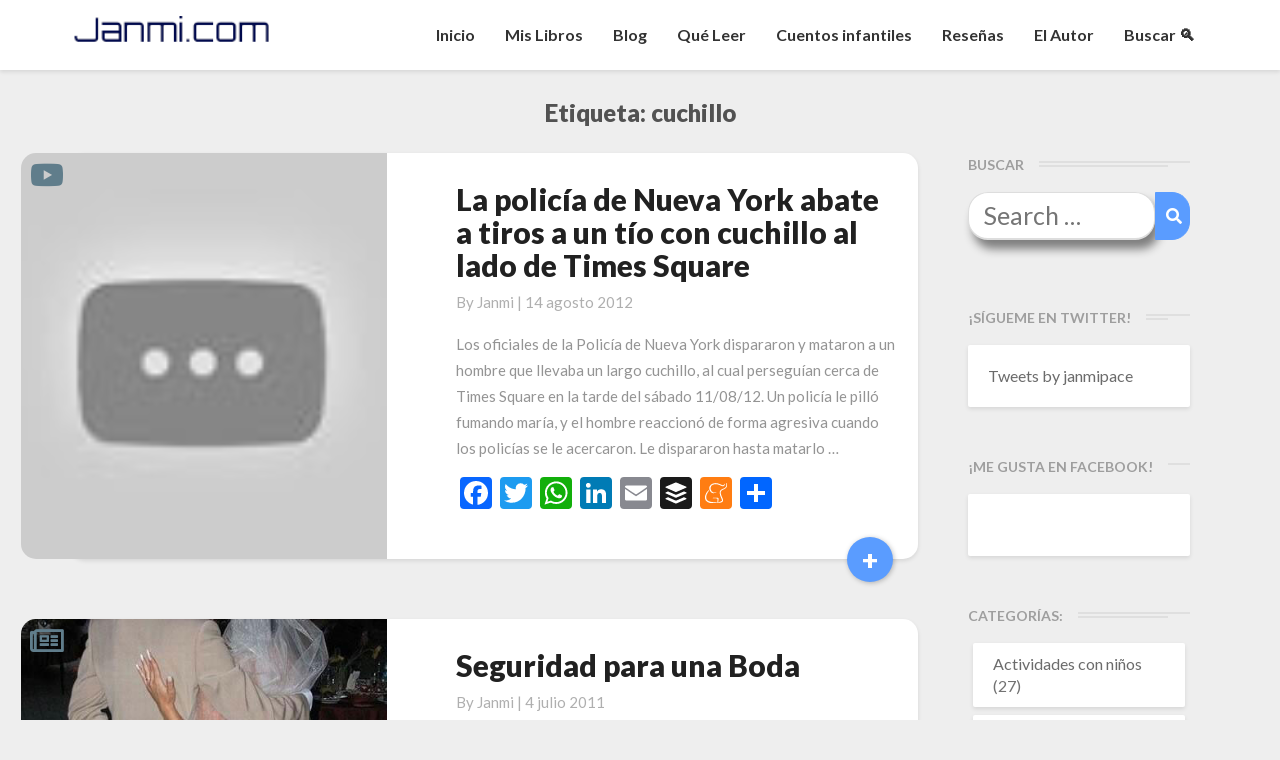

--- FILE ---
content_type: text/html; charset=UTF-8
request_url: https://janmi.com/tag/cuchillo/
body_size: 14530
content:
<!DOCTYPE html>
<html xmlns="http://www.w3.org/1999/xhtml" lang="es">
<head>
<meta name="facebook-domain-verification" content="3cfxfa4i8cjvjznw0nv8lez31ggiyv" />
<!-- Global site tag (gtag.js) - Google Analytics -->
<script async src="https://www.googletagmanager.com/gtag/js?id=G-Q821KZ9M9Q"></script>
<script>
  window.dataLayer = window.dataLayer || [];
  function gtag(){dataLayer.push(arguments);}
  gtag('js', new Date());

  gtag('config', 'G-Q821KZ9M9Q');
</script>
  <meta charset="UTF-8" />
  <meta name="viewport" content="width=device-width" />
  <link rel="profile" href="http://gmpg.org/xfn/11" />
  <link rel="pingback" href="https://janmi.com/xmlrpc.php" />
  <!-- Manifest added by SuperPWA - Progressive Web Apps Plugin For WordPress -->
<link rel="manifest" href="/superpwa-manifest.json">
<meta name="theme-color" content="#D5E0EB">
<!-- / SuperPWA.com -->
<title>Etiqueta: cuchillo - Janmi.com</title>

<!-- The SEO Framework por Sybre Waaijer -->
<meta name="robots" content="max-snippet:-1,max-image-preview:large,max-video-preview:-1" />
<link rel="canonical" href="https://janmi.com/tag/cuchillo/" />
<meta property="og:type" content="website" />
<meta property="og:locale" content="es_ES" />
<meta property="og:site_name" content="Janmi.com" />
<meta property="og:title" content="Etiqueta: cuchillo" />
<meta property="og:url" content="https://janmi.com/tag/cuchillo/" />
<meta property="og:image" content="https://janmi.com/wp-content/themes/writers/images/headers/writer-header-image.png" />
<meta name="twitter:card" content="summary_large_image" />
<meta name="twitter:title" content="Etiqueta: cuchillo" />
<meta name="twitter:image" content="https://janmi.com/wp-content/themes/writers/images/headers/writer-header-image.png" />
<script type="application/ld+json">{"@context":"https://schema.org","@graph":[{"@type":"WebSite","@id":"https://janmi.com/#/schema/WebSite","url":"https://janmi.com/","name":"Janmi.com","description":"Página Oficial de Janmi Pace » Autor de El Fin de tu Mundo","inLanguage":"es","potentialAction":{"@type":"SearchAction","target":{"@type":"EntryPoint","urlTemplate":"https://janmi.com/search/{search_term_string}/"},"query-input":"required name=search_term_string"},"publisher":{"@type":"Organization","@id":"https://janmi.com/#/schema/Organization","name":"Janmi.com","url":"https://janmi.com/"}},{"@type":"CollectionPage","@id":"https://janmi.com/tag/cuchillo/","url":"https://janmi.com/tag/cuchillo/","name":"Etiqueta: cuchillo - Janmi.com","inLanguage":"es","isPartOf":{"@id":"https://janmi.com/#/schema/WebSite"},"breadcrumb":{"@type":"BreadcrumbList","@id":"https://janmi.com/#/schema/BreadcrumbList","itemListElement":[{"@type":"ListItem","position":1,"item":"https://janmi.com/","name":"Janmi.com"},{"@type":"ListItem","position":2,"name":"Etiqueta: cuchillo"}]}}]}</script>
<!-- / The SEO Framework por Sybre Waaijer | 2.36ms meta | 0.93ms boot -->

<link rel='dns-prefetch' href='//static.addtoany.com' />
<link rel='dns-prefetch' href='//fonts.googleapis.com' />
<link rel="alternate" type="application/rss+xml" title="Janmi.com &raquo; Feed" href="https://janmi.com/feed/" />
<link rel="alternate" type="application/rss+xml" title="Janmi.com &raquo; Feed de los comentarios" href="https://janmi.com/comments/feed/" />
<link rel="alternate" type="application/rss+xml" title="Janmi.com &raquo; Etiqueta cuchillo del feed" href="https://janmi.com/tag/cuchillo/feed/" />
		
	<style id='wp-img-auto-sizes-contain-inline-css' type='text/css'>
img:is([sizes=auto i],[sizes^="auto," i]){contain-intrinsic-size:3000px 1500px}
/*# sourceURL=wp-img-auto-sizes-contain-inline-css */
</style>
<link rel='stylesheet' id='gr-progress-cvdm-style-default-css' href='https://janmi.com/wp-content/plugins/gr-progress/css/style.css?ver=6.9' type='text/css' media='all' />
<style id='wp-emoji-styles-inline-css' type='text/css'>

	img.wp-smiley, img.emoji {
		display: inline !important;
		border: none !important;
		box-shadow: none !important;
		height: 1em !important;
		width: 1em !important;
		margin: 0 0.07em !important;
		vertical-align: -0.1em !important;
		background: none !important;
		padding: 0 !important;
	}
/*# sourceURL=wp-emoji-styles-inline-css */
</style>
<link rel='stylesheet' id='wp-block-library-css' href='https://janmi.com/wp-includes/css/dist/block-library/style.min.css?ver=6.9' type='text/css' media='all' />
<style id='global-styles-inline-css' type='text/css'>
:root{--wp--preset--aspect-ratio--square: 1;--wp--preset--aspect-ratio--4-3: 4/3;--wp--preset--aspect-ratio--3-4: 3/4;--wp--preset--aspect-ratio--3-2: 3/2;--wp--preset--aspect-ratio--2-3: 2/3;--wp--preset--aspect-ratio--16-9: 16/9;--wp--preset--aspect-ratio--9-16: 9/16;--wp--preset--color--black: #000000;--wp--preset--color--cyan-bluish-gray: #abb8c3;--wp--preset--color--white: #ffffff;--wp--preset--color--pale-pink: #f78da7;--wp--preset--color--vivid-red: #cf2e2e;--wp--preset--color--luminous-vivid-orange: #ff6900;--wp--preset--color--luminous-vivid-amber: #fcb900;--wp--preset--color--light-green-cyan: #7bdcb5;--wp--preset--color--vivid-green-cyan: #00d084;--wp--preset--color--pale-cyan-blue: #8ed1fc;--wp--preset--color--vivid-cyan-blue: #0693e3;--wp--preset--color--vivid-purple: #9b51e0;--wp--preset--gradient--vivid-cyan-blue-to-vivid-purple: linear-gradient(135deg,rgb(6,147,227) 0%,rgb(155,81,224) 100%);--wp--preset--gradient--light-green-cyan-to-vivid-green-cyan: linear-gradient(135deg,rgb(122,220,180) 0%,rgb(0,208,130) 100%);--wp--preset--gradient--luminous-vivid-amber-to-luminous-vivid-orange: linear-gradient(135deg,rgb(252,185,0) 0%,rgb(255,105,0) 100%);--wp--preset--gradient--luminous-vivid-orange-to-vivid-red: linear-gradient(135deg,rgb(255,105,0) 0%,rgb(207,46,46) 100%);--wp--preset--gradient--very-light-gray-to-cyan-bluish-gray: linear-gradient(135deg,rgb(238,238,238) 0%,rgb(169,184,195) 100%);--wp--preset--gradient--cool-to-warm-spectrum: linear-gradient(135deg,rgb(74,234,220) 0%,rgb(151,120,209) 20%,rgb(207,42,186) 40%,rgb(238,44,130) 60%,rgb(251,105,98) 80%,rgb(254,248,76) 100%);--wp--preset--gradient--blush-light-purple: linear-gradient(135deg,rgb(255,206,236) 0%,rgb(152,150,240) 100%);--wp--preset--gradient--blush-bordeaux: linear-gradient(135deg,rgb(254,205,165) 0%,rgb(254,45,45) 50%,rgb(107,0,62) 100%);--wp--preset--gradient--luminous-dusk: linear-gradient(135deg,rgb(255,203,112) 0%,rgb(199,81,192) 50%,rgb(65,88,208) 100%);--wp--preset--gradient--pale-ocean: linear-gradient(135deg,rgb(255,245,203) 0%,rgb(182,227,212) 50%,rgb(51,167,181) 100%);--wp--preset--gradient--electric-grass: linear-gradient(135deg,rgb(202,248,128) 0%,rgb(113,206,126) 100%);--wp--preset--gradient--midnight: linear-gradient(135deg,rgb(2,3,129) 0%,rgb(40,116,252) 100%);--wp--preset--font-size--small: 13px;--wp--preset--font-size--medium: 20px;--wp--preset--font-size--large: 36px;--wp--preset--font-size--x-large: 42px;--wp--preset--spacing--20: 0.44rem;--wp--preset--spacing--30: 0.67rem;--wp--preset--spacing--40: 1rem;--wp--preset--spacing--50: 1.5rem;--wp--preset--spacing--60: 2.25rem;--wp--preset--spacing--70: 3.38rem;--wp--preset--spacing--80: 5.06rem;--wp--preset--shadow--natural: 6px 6px 9px rgba(0, 0, 0, 0.2);--wp--preset--shadow--deep: 12px 12px 50px rgba(0, 0, 0, 0.4);--wp--preset--shadow--sharp: 6px 6px 0px rgba(0, 0, 0, 0.2);--wp--preset--shadow--outlined: 6px 6px 0px -3px rgb(255, 255, 255), 6px 6px rgb(0, 0, 0);--wp--preset--shadow--crisp: 6px 6px 0px rgb(0, 0, 0);}:where(.is-layout-flex){gap: 0.5em;}:where(.is-layout-grid){gap: 0.5em;}body .is-layout-flex{display: flex;}.is-layout-flex{flex-wrap: wrap;align-items: center;}.is-layout-flex > :is(*, div){margin: 0;}body .is-layout-grid{display: grid;}.is-layout-grid > :is(*, div){margin: 0;}:where(.wp-block-columns.is-layout-flex){gap: 2em;}:where(.wp-block-columns.is-layout-grid){gap: 2em;}:where(.wp-block-post-template.is-layout-flex){gap: 1.25em;}:where(.wp-block-post-template.is-layout-grid){gap: 1.25em;}.has-black-color{color: var(--wp--preset--color--black) !important;}.has-cyan-bluish-gray-color{color: var(--wp--preset--color--cyan-bluish-gray) !important;}.has-white-color{color: var(--wp--preset--color--white) !important;}.has-pale-pink-color{color: var(--wp--preset--color--pale-pink) !important;}.has-vivid-red-color{color: var(--wp--preset--color--vivid-red) !important;}.has-luminous-vivid-orange-color{color: var(--wp--preset--color--luminous-vivid-orange) !important;}.has-luminous-vivid-amber-color{color: var(--wp--preset--color--luminous-vivid-amber) !important;}.has-light-green-cyan-color{color: var(--wp--preset--color--light-green-cyan) !important;}.has-vivid-green-cyan-color{color: var(--wp--preset--color--vivid-green-cyan) !important;}.has-pale-cyan-blue-color{color: var(--wp--preset--color--pale-cyan-blue) !important;}.has-vivid-cyan-blue-color{color: var(--wp--preset--color--vivid-cyan-blue) !important;}.has-vivid-purple-color{color: var(--wp--preset--color--vivid-purple) !important;}.has-black-background-color{background-color: var(--wp--preset--color--black) !important;}.has-cyan-bluish-gray-background-color{background-color: var(--wp--preset--color--cyan-bluish-gray) !important;}.has-white-background-color{background-color: var(--wp--preset--color--white) !important;}.has-pale-pink-background-color{background-color: var(--wp--preset--color--pale-pink) !important;}.has-vivid-red-background-color{background-color: var(--wp--preset--color--vivid-red) !important;}.has-luminous-vivid-orange-background-color{background-color: var(--wp--preset--color--luminous-vivid-orange) !important;}.has-luminous-vivid-amber-background-color{background-color: var(--wp--preset--color--luminous-vivid-amber) !important;}.has-light-green-cyan-background-color{background-color: var(--wp--preset--color--light-green-cyan) !important;}.has-vivid-green-cyan-background-color{background-color: var(--wp--preset--color--vivid-green-cyan) !important;}.has-pale-cyan-blue-background-color{background-color: var(--wp--preset--color--pale-cyan-blue) !important;}.has-vivid-cyan-blue-background-color{background-color: var(--wp--preset--color--vivid-cyan-blue) !important;}.has-vivid-purple-background-color{background-color: var(--wp--preset--color--vivid-purple) !important;}.has-black-border-color{border-color: var(--wp--preset--color--black) !important;}.has-cyan-bluish-gray-border-color{border-color: var(--wp--preset--color--cyan-bluish-gray) !important;}.has-white-border-color{border-color: var(--wp--preset--color--white) !important;}.has-pale-pink-border-color{border-color: var(--wp--preset--color--pale-pink) !important;}.has-vivid-red-border-color{border-color: var(--wp--preset--color--vivid-red) !important;}.has-luminous-vivid-orange-border-color{border-color: var(--wp--preset--color--luminous-vivid-orange) !important;}.has-luminous-vivid-amber-border-color{border-color: var(--wp--preset--color--luminous-vivid-amber) !important;}.has-light-green-cyan-border-color{border-color: var(--wp--preset--color--light-green-cyan) !important;}.has-vivid-green-cyan-border-color{border-color: var(--wp--preset--color--vivid-green-cyan) !important;}.has-pale-cyan-blue-border-color{border-color: var(--wp--preset--color--pale-cyan-blue) !important;}.has-vivid-cyan-blue-border-color{border-color: var(--wp--preset--color--vivid-cyan-blue) !important;}.has-vivid-purple-border-color{border-color: var(--wp--preset--color--vivid-purple) !important;}.has-vivid-cyan-blue-to-vivid-purple-gradient-background{background: var(--wp--preset--gradient--vivid-cyan-blue-to-vivid-purple) !important;}.has-light-green-cyan-to-vivid-green-cyan-gradient-background{background: var(--wp--preset--gradient--light-green-cyan-to-vivid-green-cyan) !important;}.has-luminous-vivid-amber-to-luminous-vivid-orange-gradient-background{background: var(--wp--preset--gradient--luminous-vivid-amber-to-luminous-vivid-orange) !important;}.has-luminous-vivid-orange-to-vivid-red-gradient-background{background: var(--wp--preset--gradient--luminous-vivid-orange-to-vivid-red) !important;}.has-very-light-gray-to-cyan-bluish-gray-gradient-background{background: var(--wp--preset--gradient--very-light-gray-to-cyan-bluish-gray) !important;}.has-cool-to-warm-spectrum-gradient-background{background: var(--wp--preset--gradient--cool-to-warm-spectrum) !important;}.has-blush-light-purple-gradient-background{background: var(--wp--preset--gradient--blush-light-purple) !important;}.has-blush-bordeaux-gradient-background{background: var(--wp--preset--gradient--blush-bordeaux) !important;}.has-luminous-dusk-gradient-background{background: var(--wp--preset--gradient--luminous-dusk) !important;}.has-pale-ocean-gradient-background{background: var(--wp--preset--gradient--pale-ocean) !important;}.has-electric-grass-gradient-background{background: var(--wp--preset--gradient--electric-grass) !important;}.has-midnight-gradient-background{background: var(--wp--preset--gradient--midnight) !important;}.has-small-font-size{font-size: var(--wp--preset--font-size--small) !important;}.has-medium-font-size{font-size: var(--wp--preset--font-size--medium) !important;}.has-large-font-size{font-size: var(--wp--preset--font-size--large) !important;}.has-x-large-font-size{font-size: var(--wp--preset--font-size--x-large) !important;}
/*# sourceURL=global-styles-inline-css */
</style>

<style id='classic-theme-styles-inline-css' type='text/css'>
/*! This file is auto-generated */
.wp-block-button__link{color:#fff;background-color:#32373c;border-radius:9999px;box-shadow:none;text-decoration:none;padding:calc(.667em + 2px) calc(1.333em + 2px);font-size:1.125em}.wp-block-file__button{background:#32373c;color:#fff;text-decoration:none}
/*# sourceURL=/wp-includes/css/classic-themes.min.css */
</style>
<link rel='stylesheet' id='acf-srf-css' href='https://janmi.com/wp-content/plugins/acf-starrating/css/jquery.rating.css?ver=6.9' type='text/css' media='all' />
<link rel='stylesheet' id='aalb_basics_css-css' href='https://janmi.com/wp-content/plugins/amazon-associates-link-builder/css/aalb_basics.css?ver=1.8.0' type='text/css' media='all' />
<link rel='stylesheet' id='gdpr-css' href='https://janmi.com/wp-content/plugins/gdpr/dist/css/public.css?ver=2.1.2' type='text/css' media='all' />
<link rel='stylesheet' id='wp-syntax-css-css' href='https://janmi.com/wp-content/plugins/wp-syntax/css/wp-syntax.css?ver=1.1' type='text/css' media='all' />
<link rel='stylesheet' id='writers-googlefonts-css' href='//fonts.googleapis.com/css?family=Lato:400,400italic,600,600italic,700,700i,900' type='text/css' media='all' />
<link rel='stylesheet' id='bootstrap-css' href='https://janmi.com/wp-content/themes/writers/css/bootstrap.css?ver=6.9' type='text/css' media='all' />
<link rel='stylesheet' id='writers-style-css' href='https://janmi.com/wp-content/themes/writers/style.css?ver=6.9' type='text/css' media='all' />
<link rel='stylesheet' id='font-awesome-css' href='https://janmi.com/wp-content/themes/writers/font-awesome/css/font-awesome.min.css?ver=6.9' type='text/css' media='all' />
<link rel='stylesheet' id='addtoany-css' href='https://janmi.com/wp-content/plugins/add-to-any/addtoany.min.css?ver=1.16' type='text/css' media='all' />
<link rel='stylesheet' id='wp-paginate-css' href='https://janmi.com/wp-content/plugins/wp-paginate/css/wp-paginate.css?ver=2.2.4' type='text/css' media='screen' />
<script type="text/javascript" src="https://janmi.com/wp-includes/js/jquery/jquery.min.js?ver=3.7.1" id="jquery-core-js"></script>
<script type="text/javascript" src="https://janmi.com/wp-includes/js/jquery/jquery-migrate.min.js?ver=3.4.1" id="jquery-migrate-js"></script>
<script type="text/javascript" id="acf-srf-js-extra">
/* <![CDATA[ */
var srfajax = {"url":"https://janmi.com/wp-admin/admin-ajax.php","nonce":"6a97d01d78"};
var objectL10n = {"onevote":"vote","twovote":"votes","manyvote":"votes","yvoice":"Your voice:"};
//# sourceURL=acf-srf-js-extra
/* ]]> */
</script>
<script type="text/javascript" src="https://janmi.com/wp-content/plugins/acf-starrating/js/jquery.rating.js?ver=6.9" id="acf-srf-js"></script>
<script type="text/javascript" id="addtoany-core-js-before">
/* <![CDATA[ */
window.a2a_config=window.a2a_config||{};a2a_config.callbacks=[];a2a_config.overlays=[];a2a_config.templates={};a2a_localize = {
	Share: "Compartir",
	Save: "Guardar",
	Subscribe: "Suscribir",
	Email: "Correo electrónico",
	Bookmark: "Marcador",
	ShowAll: "Mostrar todo",
	ShowLess: "Mostrar menos",
	FindServices: "Encontrar servicio(s)",
	FindAnyServiceToAddTo: "Encuentra al instante cualquier servicio para añadir a",
	PoweredBy: "Funciona con",
	ShareViaEmail: "Compartir por correo electrónico",
	SubscribeViaEmail: "Suscribirse a través de correo electrónico",
	BookmarkInYourBrowser: "Añadir a marcadores de tu navegador",
	BookmarkInstructions: "Presiona «Ctrl+D» o «\u2318+D» para añadir esta página a marcadores",
	AddToYourFavorites: "Añadir a tus favoritos",
	SendFromWebOrProgram: "Enviar desde cualquier dirección o programa de correo electrónico ",
	EmailProgram: "Programa de correo electrónico",
	More: "Más&#8230;",
	ThanksForSharing: "¡Gracias por compartir!",
	ThanksForFollowing: "¡Gracias por seguirnos!"
};


//# sourceURL=addtoany-core-js-before
/* ]]> */
</script>
<script type="text/javascript" defer src="https://static.addtoany.com/menu/page.js" id="addtoany-core-js"></script>
<script type="text/javascript" defer src="https://janmi.com/wp-content/plugins/add-to-any/addtoany.min.js?ver=1.1" id="addtoany-jquery-js"></script>
<script type="text/javascript" id="gdpr-js-extra">
/* <![CDATA[ */
var GDPR = {"ajaxurl":"https://janmi.com/wp-admin/admin-ajax.php","logouturl":"","i18n":{"aborting":"Abortando","logging_out":"Vas a ser desconectado.","continue":"Seguir","cancel":"Cancelar","ok":"Aceptar","close_account":"\u00bfQuieres cerrar tu cuenta?","close_account_warning":"Se cerrar\u00e1 tu cuenta y todos los datos se borrar\u00e1n de manera permanente y no  se podr\u00e1n recuperar \u00bfEst\u00e1s seguro?","are_you_sure":"\u00bfEst\u00e1s seguro?","policy_disagree":"Al no aceptar ya no tendr\u00e1s acceso a nuestro sitio y se te desconectar\u00e1."},"is_user_logged_in":"","refresh":"1"};
//# sourceURL=gdpr-js-extra
/* ]]> */
</script>
<script type="text/javascript" src="https://janmi.com/wp-content/plugins/gdpr/dist/js/public.js?ver=2.1.2" id="gdpr-js"></script>
<link rel="https://api.w.org/" href="https://janmi.com/wp-json/" /><link rel="alternate" title="JSON" type="application/json" href="https://janmi.com/wp-json/wp/v2/tags/3797" /><link rel="EditURI" type="application/rsd+xml" title="RSD" href="https://janmi.com/xmlrpc.php?rsd" />
	<style type="text/css">	.site-header { background: ; }.footer-widgets h3 { color: ; }.site-footer { background: ; }.footer-widget-wrapper { background: ; } .row.site-info { color: ; } #secondary h3.widget-title, #secondary h4.widget-title { color: ; } #secondary .widget li, #secondary .textwidget, #secondary .tagcloud { background: ; } #secondary .widget a { color: ; } .navbar-default,.navbar-default li>.dropdown-menu, .navbar-default .navbar-nav .open .dropdown-menu > .active > a, .navbar-default .navbar-nav .open .dr { background-color: ; } .navbar-default .navbar-nav>li>a, .navbar-default li>.dropdown-menu>li>a { color: ; } .navbar-default .navbar-brand, .navbar-default .navbar-brand:hover, .navbar-default .navbar-brand:focus { color: ; } h1.entry-title, .entry-header .entry-title a { color: ; } .entry-content, .entry-summary, .post-feed-wrapper p { color: ; } h5.entry-date, h5.entry-date a { color: ; } .top-widgets { background: ; } .top-widgets h3 { color: ; } .top-widgets, .top-widgets p { color: ; } .bottom-widgets { background: ; } .bottom-widgets h3 { color: ; } .frontpage-site-title { color: ; } .frontpage-site-description { color: ; } .bottom-widgets, .bottom-widgets p { color: ; } .footer-widgets, .footer-widgets p { color: ; } .home .lh-nav-bg-transform .navbar-nav>li>a { color: ; } .home .lh-nav-bg-transform.navbar-default .navbar-brand { color: ; }
	body, #secondary h4.widget-title { background-color: ; }
	@media (max-width:767px){	 .lh-nav-bg-transform button.navbar-toggle, .navbar-toggle, .navbar-default .navbar-toggle:hover, .navbar-default .navbar-toggle:focus { background-color: ; } .home .lh-nav-bg-transform, .navbar-default .navbar-toggle .icon-bar, .navbar-default .navbar-toggle:focus .icon-bar, .navbar-default .navbar-toggle:hover .icon-bar { background-color:  !important; } .navbar-default .navbar-nav .open .dropdown-menu>li>a, .home .lh-nav-bg-transform .navbar-nav>li>a {color: ; } .home .lh-nav-bg-transform.navbar-default .navbar-brand { color: ; }}</style>
	<style type="text/css">.recentcomments a{display:inline !important;padding:0 !important;margin:0 !important;}</style>		<style type="text/css" id="writers-header-css">
				.site-header {
			background: url(https://janmi.com/wp-content/themes/writers/images/headers/writer-header-image.png) no-repeat scroll top;
							background-size: cover;
				background-position:bottom;
								}
												.site-title,
				.site-description {
					color: #fff;
				}
				.site-title::after{
					background: #fff;
					content:"";       
				}
				
				</style>
				  <script src="https://kit.fontawesome.com/0bbf14744c.js" crossorigin="anonymous"></script>
  <script language="javascript">


    //Mobile Search
    jQuery(document).ready(function(){
        //Lets show searchbox
        jQuery('.navbar-search').click(function()
        {          
          //1. Show or hide
          if(jQuery('.navbar-searchbox').is(':visible'))
          {
            jQuery(this).css({'transform' : 'rotate(0deg)'});
            jQuery('.navbar-searchbox').fadeOut();
          }else{
            jQuery(this).css({'transform' : 'rotate(360deg)'});
            jQuery('.navbar-searchbox').fadeIn();            
          }                  
        });

        //Desktop Search
        jQuery('a[href*="#buscar"]').click( function() {         
          jQuery('.desktop-input-search').fadeIn();
        });         

        //Hamburguer Menu 
        jQuery('.navbar-toggle').click(function()
        {          
          if(jQuery('.navbar-collapse').is(':visible'))
          {
            jQuery('.icon-bar').css({'transform' : 'rotate(0deg)'});            
          }else{
            jQuery('.icon-bar').css({'transform' : 'rotate(360deg)'});            
          }
        });        
    });     
    function scrollToId(idvalue)
    {
      jQuery([document.documentElement, document.body]).animate({scrollTop: jQuery("#"+idvalue).offset().top-30}, 1000);
    }
  </script>

  <link rel="apple-touch-icon" sizes="57x57" href="https://janmi.com/wp-content/themes/writers/images/icon/apple-icon-57x57.png">
  <link rel="apple-touch-icon" sizes="60x60" href="https://janmi.com/wp-content/themes/writers/images/icon/apple-icon-60x60.png">
  <link rel="apple-touch-icon" sizes="72x72" href="https://janmi.com/wp-content/themes/writers/images/icon/apple-icon-72x72.png">
  <link rel="apple-touch-icon" sizes="76x76" href="https://janmi.com/wp-content/themes/writers/images/icon/apple-icon-76x76.png">
  <link rel="apple-touch-icon" sizes="114x114" href="https://janmi.com/wp-content/themes/writers/images/icon/apple-icon-114x114.png">
  <link rel="apple-touch-icon" sizes="120x120" href="https://janmi.com/wp-content/themes/writers/images/icon/apple-icon-120x120.png">
  <link rel="apple-touch-icon" sizes="144x144" href="https://janmi.com/wp-content/themes/writers/images/icon/apple-icon-144x144.png">
  <link rel="apple-touch-icon" sizes="152x152" href="https://janmi.com/wp-content/themes/writers/images/icon/apple-icon-152x152.png">
  <link rel="apple-touch-icon" sizes="180x180" href="https://janmi.com/wp-content/themes/writers/images/icon/apple-icon-180x180.png">
  <link rel="icon" type="image/png" sizes="192x192"  href="https://janmi.com/wp-content/themes/writers/images/icon/android-icon-192x192.png">
  <link rel="icon" type="image/png" sizes="32x32" href="https://janmi.com/wp-content/themes/writers/images/icon/favicon-32x32.png">
  <link rel="icon" type="image/png" sizes="96x96" href="https://janmi.com/wp-content/themes/writers/images/icon/favicon-96x96.png">
  <link rel="icon" type="image/png" sizes="16x16" href="https://janmi.com/wp-content/themes/writers/images/icon/favicon-16x16.png">
  <link rel="manifest" href="https://janmi.com/wp-content/themes/writers/images/icon/manifest.json">
  <meta name="msapplication-TileColor" content="#ffffff">
  <meta name="msapplication-TileImage" content="https://janmi.com/wp-content/themes/writers/images/icon/ms-icon-144x144.png">  

  <link rel="stylesheet" href="https://cdn.jsdelivr.net/npm/keen-slider@5.5.0/keen-slider.min.css" />
  <link rel="stylesheet" href="https://janmi.com/wp-content/themes/writers/css/slider.css" />

</head>

<body class="archive tag tag-cuchillo tag-3797 wp-theme-writers">
  <div id="page" class="hfeed site">
    <header id="masthead"  role="banner">
      <nav class="navbar lh-nav-bg-transform navbar-default navbar-fixed-top navbar-left" role="navigation"> 
        <!-- Brand and toggle get grouped for better mobile display --> 
        <div class="container" id="navigation_menu">
          <div class="navbar-header"> 

          
<!-- Hamburguer -->
<button type="button" class="navbar-toggle" data-toggle="collapse" data-target=".navbar-ex1-collapse"> 
  <span class="sr-only">Toggle Navigation</span> 
  <span class="icon-bar"></span> 
  <span class="icon-bar"></span> 
  <span class="icon-bar"></span> 
</button> 
<!-- Magnifying glass -->
<div class="navbar-search"><i class="fas fa-search"></i></div>
<!-- Searchbox -->
<div class="navbar-searchbox">
  <form role="search" method="get" class="search-form" action="https://janmi.com/">
    <label>
      <span class="screen-reader-text">Search for:</span>
      <input type="search" class="search-field" placeholder="Buscar …" value="" name="s" />
    </label>
    <button type="submit" class="search-submit"><span class="screen-reader-text">Search</span></button>
  </form>  
</div>

<a href="https://janmi.com/">
  <img title="Janmi.com - Página Oficial de Janmi Pace, autor de El Fin de tu Mundo" alt="Janmi.com - Página Oficial de Janmi Pace, autor de El Fin de tu Mundo" class="logo" src="https://janmi.com/wp-content/themes/writers/images/logo.png" />
</a>
</div> 
<div class="collapse navbar-collapse navbar-ex1-collapse"><ul id="menu-menu-principal" class="nav navbar-nav"><li id="menu-item-9587" class="menu-item menu-item-type-custom menu-item-object-custom menu-item-home menu-item-9587"><a title="Inicio" href="http://janmi.com">Inicio</a></li>
<li id="menu-item-25635" class="menu-item menu-item-type-post_type menu-item-object-page menu-item-25635"><a title="Mis Libros" href="https://janmi.com/libros-de-janmi-pace/">Mis Libros</a></li>
<li id="menu-item-21140" class="menu-item menu-item-type-post_type menu-item-object-page menu-item-21140"><a title="Blog" href="https://janmi.com/blog/">Blog</a></li>
<li id="menu-item-9589" class="menu-item menu-item-type-post_type menu-item-object-page menu-item-9589"><a title="Qué Leer" href="https://janmi.com/quiero-leer/">Qué Leer</a></li>
<li id="menu-item-27405" class="menu-item menu-item-type-post_type menu-item-object-page menu-item-27405"><a title="Cuentos infantiles" href="https://janmi.com/cuentos-infantiles/">Cuentos infantiles</a></li>
<li id="menu-item-17470" class="menu-item menu-item-type-taxonomy menu-item-object-category menu-item-17470"><a title="Reseñas" href="https://janmi.com/category/libros/">Reseñas</a></li>
<li id="menu-item-21141" class="menu-item menu-item-type-post_type menu-item-object-page menu-item-21141"><a title="El Autor" href="https://janmi.com/informacion/">El Autor</a></li>
<li id="menu-item-22439" class="menu-item menu-item-type-custom menu-item-object-custom menu-item-22439"><a title="Buscar &#x1f50d;" href="#buscar">Buscar &#x1f50d;</a></li>
</ul></div>          
          </div><!--#container-->

<!-- Desktop search -->
<div class="desktop-input-search" style="display:none;">
  <form role="search" method="get" class="search-form" action="https://janmi.com/">
      <label>
        <span class="screen-reader-text">Search for:</span>
        <input type="search" class="search-field" placeholder="Buscar …" value="" name="s" />
      </label>
      <button type="submit" class="search-submit"><span class="screen-reader-text">Search</span></button>
    </form>  
</div>

        </nav>

<!-- BOOK INFO -->
<!-- BOOK INFO END -->

<!-- AUTHOR MODULE -->	

<!-- BOOKS MODULE -->	

 </header>    

 <div id="content" class="site-content"><div class="container">
	<div class="row">
		

		
			<header class="archive-page-header">
				<h3 class="archive-page-title">Etiqueta: <span>cuchillo</span></h3>			</header>

			<div id="primary" class="col-md-9 content-area">
				<main id="main" class="site-main" role="main">

										
						<article id="post-7685"  class="post-content post-7685 post type-post status-publish format-standard hentry category-videos-2 tag-crimen tag-cuchillo tag-maria tag-marihuana tag-nueva-york tag-policia">
	<div class="row row-eq-height post-feed-wrapper">
		<!-- Display fallback img-->
					<div class="col-md-5 col-xs-12 post-thumbnail-wrap">
													
					<a href="https://janmi.com/la-policia-de-nueva-york-abate-a-tiros-a-un-tio-con-cuchillo-al-lado-de-times-square/" rel="bookmark">					
					<div class="post-thumbnail" style="background-image: url('https://i.ytimg.com/vi/nOTCN8Zk7DI/hqdefault.jpg')">
						<div class="post-thumbnail-icon"><i class="fab fa-youtube"></i></div>
					</div>
					</a>
							</div>
				<!-- Display fallback img end -->
					<div class="col-md-7 col-xs-12">
			
				<div class="blog-feed-contant">
					<header class="entry-header">	
						<span class="screen-reader-text">La policía de Nueva York abate a tiros a un tío con cuchillo al lado de Times Square</span>

													<h2 class="entry-title">
								<a href="https://janmi.com/la-policia-de-nueva-york-abate-a-tiros-a-un-tio-con-cuchillo-al-lado-de-times-square/" rel="bookmark">La policía de Nueva York abate a tiros a un tío con cuchillo al lado de Times Square</a>
							</h2>
						
													<div class="entry-meta">
								<h5 class="entry-date">By <span class="author vcard"><a class="url fn n" href="https://janmi.com/author/janmi/" title="View all posts by Janmi" rel="author">Janmi</a></span></span>
	| <a href="https://janmi.com/la-policia-de-nueva-york-abate-a-tiros-a-un-tio-con-cuchillo-al-lado-de-times-square/" title="8:30" rel="bookmark"><time class="entry-date" datetime="2012-08-14T08:30:13+01:00" pubdate>14 agosto 2012 </time></a><span class="byline"><span class="sep"></span>																		
								</h5>
							</div><!-- .entry-meta -->
											</header><!-- .entry-header -->

					<div class="entry-summary">

						<p>Los oficiales de la Policía de Nueva York dispararon y mataron a un hombre que llevaba un largo cuchillo, al cual perseguían cerca de Times Square en la tarde del sábado 11/08/12. Un policía le pilló fumando maría, y el hombre reaccionó de forma agresiva cuando los policías se le acercaron. Le dispararon hasta matarlo &hellip; </p>
<p class="read-more"><a class="readmore-btn" href="https://janmi.com/la-policia-de-nueva-york-abate-a-tiros-a-un-tio-con-cuchillo-al-lado-de-times-square/">+<span class="screen-reader-text">  Read More</span></a></p>
<div class="addtoany_share_save_container addtoany_content addtoany_content_bottom"><div class="a2a_kit a2a_kit_size_32 addtoany_list" data-a2a-url="https://janmi.com/la-policia-de-nueva-york-abate-a-tiros-a-un-tio-con-cuchillo-al-lado-de-times-square/" data-a2a-title="La policía de Nueva York abate a tiros a un tío con cuchillo al lado de Times Square"><a class="a2a_button_facebook" href="https://www.addtoany.com/add_to/facebook?linkurl=https%3A%2F%2Fjanmi.com%2Fla-policia-de-nueva-york-abate-a-tiros-a-un-tio-con-cuchillo-al-lado-de-times-square%2F&amp;linkname=La%20polic%C3%ADa%20de%20Nueva%20York%20abate%20a%20tiros%20a%20un%20t%C3%ADo%20con%20cuchillo%20al%20lado%20de%20Times%20Square" title="Facebook" rel="nofollow noopener" target="_blank"></a><a class="a2a_button_twitter" href="https://www.addtoany.com/add_to/twitter?linkurl=https%3A%2F%2Fjanmi.com%2Fla-policia-de-nueva-york-abate-a-tiros-a-un-tio-con-cuchillo-al-lado-de-times-square%2F&amp;linkname=La%20polic%C3%ADa%20de%20Nueva%20York%20abate%20a%20tiros%20a%20un%20t%C3%ADo%20con%20cuchillo%20al%20lado%20de%20Times%20Square" title="Twitter" rel="nofollow noopener" target="_blank"></a><a class="a2a_button_whatsapp" href="https://www.addtoany.com/add_to/whatsapp?linkurl=https%3A%2F%2Fjanmi.com%2Fla-policia-de-nueva-york-abate-a-tiros-a-un-tio-con-cuchillo-al-lado-de-times-square%2F&amp;linkname=La%20polic%C3%ADa%20de%20Nueva%20York%20abate%20a%20tiros%20a%20un%20t%C3%ADo%20con%20cuchillo%20al%20lado%20de%20Times%20Square" title="WhatsApp" rel="nofollow noopener" target="_blank"></a><a class="a2a_button_linkedin" href="https://www.addtoany.com/add_to/linkedin?linkurl=https%3A%2F%2Fjanmi.com%2Fla-policia-de-nueva-york-abate-a-tiros-a-un-tio-con-cuchillo-al-lado-de-times-square%2F&amp;linkname=La%20polic%C3%ADa%20de%20Nueva%20York%20abate%20a%20tiros%20a%20un%20t%C3%ADo%20con%20cuchillo%20al%20lado%20de%20Times%20Square" title="LinkedIn" rel="nofollow noopener" target="_blank"></a><a class="a2a_button_email" href="https://www.addtoany.com/add_to/email?linkurl=https%3A%2F%2Fjanmi.com%2Fla-policia-de-nueva-york-abate-a-tiros-a-un-tio-con-cuchillo-al-lado-de-times-square%2F&amp;linkname=La%20polic%C3%ADa%20de%20Nueva%20York%20abate%20a%20tiros%20a%20un%20t%C3%ADo%20con%20cuchillo%20al%20lado%20de%20Times%20Square" title="Email" rel="nofollow noopener" target="_blank"></a><a class="a2a_button_buffer" href="https://www.addtoany.com/add_to/buffer?linkurl=https%3A%2F%2Fjanmi.com%2Fla-policia-de-nueva-york-abate-a-tiros-a-un-tio-con-cuchillo-al-lado-de-times-square%2F&amp;linkname=La%20polic%C3%ADa%20de%20Nueva%20York%20abate%20a%20tiros%20a%20un%20t%C3%ADo%20con%20cuchillo%20al%20lado%20de%20Times%20Square" title="Buffer" rel="nofollow noopener" target="_blank"></a><a class="a2a_button_meneame" href="https://www.addtoany.com/add_to/meneame?linkurl=https%3A%2F%2Fjanmi.com%2Fla-policia-de-nueva-york-abate-a-tiros-a-un-tio-con-cuchillo-al-lado-de-times-square%2F&amp;linkname=La%20polic%C3%ADa%20de%20Nueva%20York%20abate%20a%20tiros%20a%20un%20t%C3%ADo%20con%20cuchillo%20al%20lado%20de%20Times%20Square" title="Meneame" rel="nofollow noopener" target="_blank"></a><a class="a2a_dd addtoany_share_save addtoany_share" href="https://www.addtoany.com/share"></a></div></div>					</div><!-- .entry-summary -->		   	
				</div>
			</div>
		</div>


	</article><!-- #post-## -->

							
						<article id="post-6363"  class="post-content post-6363 post type-post status-publish format-standard has-post-thumbnail hentry category-humor category-imagenes tag-boda tag-bodas tag-cuchillo tag-seguridad tag-unas-largas">
	<div class="row row-eq-height post-feed-wrapper">
		<!-- Display fallback img-->
					<div class="col-md-5 col-xs-12 post-thumbnail-wrap">
																		<a href="https://janmi.com/seguridad-para-una-boda/" rel="bookmark">
						<div class="post-thumbnail" style="background-image: url('https://janmi.com/wp-content/uploads/2011/07/seguridad-para-una-boda.jpg')">
							<div class="post-thumbnail-icon"><i class="far fa-newspaper"></i></div>						
						</div>
					</a>
							</div>
				<!-- Display fallback img end -->
					<div class="col-md-7 col-xs-12">
			
				<div class="blog-feed-contant">
					<header class="entry-header">	
						<span class="screen-reader-text">Seguridad para una Boda</span>

													<h2 class="entry-title">
								<a href="https://janmi.com/seguridad-para-una-boda/" rel="bookmark">Seguridad para una Boda</a>
							</h2>
						
													<div class="entry-meta">
								<h5 class="entry-date">By <span class="author vcard"><a class="url fn n" href="https://janmi.com/author/janmi/" title="View all posts by Janmi" rel="author">Janmi</a></span></span>
	| <a href="https://janmi.com/seguridad-para-una-boda/" title="8:01" rel="bookmark"><time class="entry-date" datetime="2011-07-04T08:01:20+01:00" pubdate>4 julio 2011 </time></a><span class="byline"><span class="sep"></span>																		
								</h5>
							</div><!-- .entry-meta -->
											</header><!-- .entry-header -->

					<div class="entry-summary">

						<div class="addtoany_share_save_container addtoany_content addtoany_content_bottom"><div class="a2a_kit a2a_kit_size_32 addtoany_list" data-a2a-url="https://janmi.com/seguridad-para-una-boda/" data-a2a-title="Seguridad para una Boda"><a class="a2a_button_facebook" href="https://www.addtoany.com/add_to/facebook?linkurl=https%3A%2F%2Fjanmi.com%2Fseguridad-para-una-boda%2F&amp;linkname=Seguridad%20para%20una%20Boda" title="Facebook" rel="nofollow noopener" target="_blank"></a><a class="a2a_button_twitter" href="https://www.addtoany.com/add_to/twitter?linkurl=https%3A%2F%2Fjanmi.com%2Fseguridad-para-una-boda%2F&amp;linkname=Seguridad%20para%20una%20Boda" title="Twitter" rel="nofollow noopener" target="_blank"></a><a class="a2a_button_whatsapp" href="https://www.addtoany.com/add_to/whatsapp?linkurl=https%3A%2F%2Fjanmi.com%2Fseguridad-para-una-boda%2F&amp;linkname=Seguridad%20para%20una%20Boda" title="WhatsApp" rel="nofollow noopener" target="_blank"></a><a class="a2a_button_linkedin" href="https://www.addtoany.com/add_to/linkedin?linkurl=https%3A%2F%2Fjanmi.com%2Fseguridad-para-una-boda%2F&amp;linkname=Seguridad%20para%20una%20Boda" title="LinkedIn" rel="nofollow noopener" target="_blank"></a><a class="a2a_button_email" href="https://www.addtoany.com/add_to/email?linkurl=https%3A%2F%2Fjanmi.com%2Fseguridad-para-una-boda%2F&amp;linkname=Seguridad%20para%20una%20Boda" title="Email" rel="nofollow noopener" target="_blank"></a><a class="a2a_button_buffer" href="https://www.addtoany.com/add_to/buffer?linkurl=https%3A%2F%2Fjanmi.com%2Fseguridad-para-una-boda%2F&amp;linkname=Seguridad%20para%20una%20Boda" title="Buffer" rel="nofollow noopener" target="_blank"></a><a class="a2a_button_meneame" href="https://www.addtoany.com/add_to/meneame?linkurl=https%3A%2F%2Fjanmi.com%2Fseguridad-para-una-boda%2F&amp;linkname=Seguridad%20para%20una%20Boda" title="Meneame" rel="nofollow noopener" target="_blank"></a><a class="a2a_dd addtoany_share_save addtoany_share" href="https://www.addtoany.com/share"></a></div></div>					</div><!-- .entry-summary -->		   	
				</div>
			</div>
		</div>


	</article><!-- #post-## -->

							
							
						
					</main><!-- #main -->
				</div><!-- #primary -->

				<div id="secondary" class="col-md-3 sidebar widget-area" role="complementary">
       <aside id="search-3" class="widget widget_search"><div class="sidebar-headline-wrapper"><div class="widget-title-lines"></div><h4 class="widget-title">Buscar</h4></div><form role="search" method="get" class="search-form" action="https://janmi.com/">
	<label>
		<span class="screen-reader-text">Search for:</span>
		<input type="search" class="search-field" placeholder="Search &hellip;" value="" name="s" title="Search for:" />
	</label>
	<button type="submit" class="search-submit"><span class="screen-reader-text">Search</span></button>
</form>
</aside><aside id="text-346235824" class="widget widget_text"><div class="sidebar-headline-wrapper"><div class="widget-title-lines"></div><h4 class="widget-title">¡Sígueme en Twitter!</h4></div>			<div class="textwidget"><a class="twitter-timeline" data-height="400" href="https://twitter.com/janmipace?ref_src=twsrc%5Etfw">Tweets by janmipace</a> <script async src="https://platform.twitter.com/widgets.js" charset="utf-8"></script></div>
		</aside><aside id="text-346235823" class="widget widget_text"><div class="sidebar-headline-wrapper"><div class="widget-title-lines"></div><h4 class="widget-title">¡Me Gusta en Facebook!</h4></div>			<div class="textwidget"><div id="fb-root"></div>
<script>(function(d, s, id) {
  var js, fjs = d.getElementsByTagName(s)[0];
  if (d.getElementById(id)) return;
  js = d.createElement(s); js.id = id;
  js.src = "//connect.facebook.net/es_ES/all.js#xfbml=1&appId=111847808917297";
  fjs.parentNode.insertBefore(js, fjs);
}(document, 'script', 'facebook-jssdk'));</script><div class="fb-like-box" data-href="https://www.facebook.com/pages/Janmicom/164528791488" data-colorscheme="light" data-show-faces="true" data-header="false" data-stream="false" data-show-border="false"></div></div>
		</aside><aside id="categories-201161551" class="widget widget_categories"><div class="sidebar-headline-wrapper"><div class="widget-title-lines"></div><h4 class="widget-title">Categorías:</h4></div>
			<ul>
					<li class="cat-item cat-item-7929"><a href="https://janmi.com/category/actividades-con-ninos/">Actividades con niños</a> (27)
</li>
	<li class="cat-item cat-item-4184"><a href="https://janmi.com/category/actualidad-2/">Actualidad</a> (44)
</li>
	<li class="cat-item cat-item-7096"><a href="https://janmi.com/category/aprender-ingles/">Aprender Inglés</a> (1)
</li>
	<li class="cat-item cat-item-9"><a href="https://janmi.com/category/cine/">Cine</a> (214)
</li>
	<li class="cat-item cat-item-8"><a href="https://janmi.com/category/citas/">Citas</a> (258)
</li>
	<li class="cat-item cat-item-3404"><a href="https://janmi.com/category/comic-2/">Comic</a> (28)
</li>
	<li class="cat-item cat-item-6778"><a href="https://janmi.com/category/compras/">Compras</a> (3)
</li>
	<li class="cat-item cat-item-8379"><a href="https://janmi.com/category/cuentos-infantiles/">Cuentos Infantiles</a> (17)
</li>
	<li class="cat-item cat-item-203"><a href="https://janmi.com/category/dejar-de-fumar/">Dejar de Fumar</a> (27)
</li>
	<li class="cat-item cat-item-11"><a href="https://janmi.com/category/desarrollo/">Desarrollo</a> (219)
</li>
	<li class="cat-item cat-item-12"><a href="https://janmi.com/category/disenyo/">Diseño</a> (125)
</li>
	<li class="cat-item cat-item-2"><a href="https://janmi.com/category/enlaces/">Enlaces</a> (1)
</li>
	<li class="cat-item cat-item-7898"><a href="https://janmi.com/category/escribir/">Escribir</a> (4)
</li>
	<li class="cat-item cat-item-99"><a href="https://janmi.com/category/fondos/">Fondos</a> (94)
</li>
	<li class="cat-item cat-item-1"><a href="https://janmi.com/category/general/">General</a> (881)
</li>
	<li class="cat-item cat-item-15"><a href="https://janmi.com/category/humor/">Humor</a> (225)
</li>
	<li class="cat-item cat-item-22"><a href="https://janmi.com/category/imagenes/">Imagenes</a> (694)
</li>
	<li class="cat-item cat-item-8100"><a href="https://janmi.com/category/instagram/">Instagram</a> (1)
</li>
	<li class="cat-item cat-item-586"><a href="https://janmi.com/category/internet/">Internet</a> (35)
</li>
	<li class="cat-item cat-item-27"><a href="https://janmi.com/category/juegos/">Juegos</a> (90)
</li>
	<li class="cat-item cat-item-7"><a href="https://janmi.com/category/libros/">Libros</a> (433)
</li>
	<li class="cat-item cat-item-8147"><a href="https://janmi.com/category/libros-janmi/">Libros Janmi</a> (1)
</li>
	<li class="cat-item cat-item-8433"><a href="https://janmi.com/category/literatura/">Literatura</a> (1)
</li>
	<li class="cat-item cat-item-4857"><a href="https://janmi.com/category/misterios/">Misterios</a> (1)
</li>
	<li class="cat-item cat-item-2608"><a href="https://janmi.com/category/muertes/">Muertes</a> (15)
</li>
	<li class="cat-item cat-item-144"><a href="https://janmi.com/category/musica/">Musica</a> (166)
</li>
	<li class="cat-item cat-item-3107"><a href="https://janmi.com/category/naturaleza-2/">Naturaleza</a> (1)
</li>
	<li class="cat-item cat-item-202"><a href="https://janmi.com/category/nolose/">No lo Sé</a> (192)
</li>
	<li class="cat-item cat-item-6937"><a href="https://janmi.com/category/ofertas/">Ofertas</a> (7)
</li>
	<li class="cat-item cat-item-127"><a href="https://janmi.com/category/parecidos-razonables/">Parecidos Razonables</a> (106)
</li>
	<li class="cat-item cat-item-13"><a href="https://janmi.com/category/personal/">Personal</a> (54)
</li>
	<li class="cat-item cat-item-6868"><a href="https://janmi.com/category/review/">Review</a> (5)
</li>
	<li class="cat-item cat-item-7048"><a href="https://janmi.com/category/sordera/">Sordera</a> (4)
</li>
	<li class="cat-item cat-item-4277"><a href="https://janmi.com/category/tecnologia-2/">Tecnología</a> (52)
</li>
	<li class="cat-item cat-item-8090"><a href="https://janmi.com/category/twitter/">Twitter</a> (4)
</li>
	<li class="cat-item cat-item-10"><a href="https://janmi.com/category/viajar/">Viajar</a> (11)
</li>
	<li class="cat-item cat-item-3981"><a href="https://janmi.com/category/videos-2/">Videos</a> (5.922)
</li>
	<li class="cat-item cat-item-214"><a href="https://janmi.com/category/aprender-aleman/">z Aprender Alemán</a> (15)
</li>
			</ul>

			</aside>
		<aside id="recent-posts-3" class="widget widget_recent_entries">
		<div class="sidebar-headline-wrapper"><div class="widget-title-lines"></div><h4 class="widget-title">Lo último del Blog</h4></div>
		<ul>
											<li>
					<a href="https://janmi.com/what-if-star-wars-swapped-genders-ai-transformation/">What if Star Wars Swapped Genders? | AI Transformation</a>
									</li>
											<li>
					<a href="https://janmi.com/what-if-harry-potter-swapped-genders-ai-transformation/">What If Harry Potter Swapped Genders? | AI Transformation</a>
									</li>
											<li>
					<a href="https://janmi.com/what-if-game-of-thrones-swapped-genders-amazing-ai-transformations/">What If Game of Thrones Swapped Genders? | Amazing AI Transformations</a>
									</li>
											<li>
					<a href="https://janmi.com/resena-de-ilimitado-de-r-a-salvatore-shorts/">Reseña de «Ilimitado» de R.A. Salvatore #shorts</a>
									</li>
											<li>
					<a href="https://janmi.com/bella-ciao-black-coursed-roses-cover/">Bella Ciao Black Coursed Roses Cover</a>
									</li>
					</ul>

		</aside><aside id="custom_html-2" class="widget_text widget widget_custom_html"><div class="sidebar-headline-wrapper"><div class="widget-title-lines"></div><h4 class="widget-title">Leyendo ahora mismo:</h4></div><div class="textwidget custom-html-widget">      <!-- Show static HTML/CSS as a placeholder in case js is not enabled - javascript include will override this if things work -->
      <style type="text/css" media="screen">
  .gr_custom_container_1609330050 {
    /* customize your Goodreads widget container here*/
    border: 1px solid gray;
    border-radius:10px;
    padding: 10px 5px 10px 5px;
    background-color: #FFFFFF;
    color: #000000;
    width: 300px
  }
  .gr_custom_header_1609330050 {
    /* customize your Goodreads header here*/
    border-bottom: 1px solid gray;
    width: 100%;
    margin-bottom: 5px;
    text-align: center;
    font-size: 120%
  }
  .gr_custom_each_container_1609330050 {
    /* customize each individual book container here */
    width: 100%;
    clear: both;
    margin-bottom: 10px;
    overflow: auto;
    padding-bottom: 4px;
    border-bottom: 1px solid #aaa;
  }
  .gr_custom_book_container_1609330050 {
    /* customize your book covers here */
    overflow: hidden;
    height: 60px;
      float: left;
      margin-right: 4px;
      width: 39px;
  }
  .gr_custom_author_1609330050 {
    /* customize your author names here */
    font-size: 10px;
  }
  .gr_custom_tags_1609330050 {
    /* customize your tags here */
    font-size: 10px;
    color: gray;
  }
  .gr_custom_rating_1609330050 {
    /* customize your rating stars here */
    float: right;
  }
</style>

      <div id="gr_custom_widget_1609330050">
          <div class="gr_custom_container_1609330050">
    <h2 class="gr_custom_header_1609330050">
    <a style="text-decoration: none;" rel="nofollow" href="https://www.goodreads.com/review/list/91560360-janmi-pace?shelf=currently-reading&amp;utm_medium=api&amp;utm_source=custom_widget">Leyendo...</a>
    </h2>
      <div class="gr_custom_each_container_1609330050">
          <div class="gr_custom_book_container_1609330050">
            <a title="Aquitania" rel="nofollow" href="https://www.goodreads.com/review/show/3703378432?utm_medium=api&amp;utm_source=custom_widget"><img alt="Aquitania" border="0" src="https://i.gr-assets.com/images/S/compressed.photo.goodreads.com/books/1603719142l/55730815._SY75_.jpg" /></a>
          </div>
          <div class="gr_custom_rating_1609330050">
            <span class=" staticStars notranslate"><img src="https://www.goodreads.com/images/layout/gr_red_star_inactive.png" /><img alt="" src="https://www.goodreads.com/images/layout/gr_red_star_inactive.png" /><img alt="" src="https://www.goodreads.com/images/layout/gr_red_star_inactive.png" /><img alt="" src="https://www.goodreads.com/images/layout/gr_red_star_inactive.png" /><img alt="" src="https://www.goodreads.com/images/layout/gr_red_star_inactive.png" /></span>
          </div>
          <div class="gr_custom_title_1609330050">
            <a rel="nofollow" href="https://www.goodreads.com/review/show/3703378432?utm_medium=api&amp;utm_source=custom_widget">Aquitania</a>
          </div>
          <div class="gr_custom_author_1609330050">
            by <a rel="nofollow" href="https://www.goodreads.com/author/show/5779638.Eva_Garc_a_S_enz_de_Urturi">Eva García Sáenz de Urturi</a>
          </div>
          <div class="gr_custom_tags_1609330050">
            tagged:
            currently-reading
          </div>
      </div>
  <br style="clear: both"/>
  <center>
    <a rel="nofollow" href="https://www.goodreads.com/"><img alt="goodreads.com" style="border:0" src="https://www.goodreads.com/images/widget/widget_logo.gif" /></a>
  </center>
  <noscript>
    Share <a rel="nofollow" href="https://www.goodreads.com/">book reviews</a> and ratings with Janmi, and even join a <a rel="nofollow" href="https://www.goodreads.com/group">book club</a> on Goodreads.
  </noscript>
  </div>

      </div>
      <script src="https://www.goodreads.com/review/custom_widget/91560360.Leyendo...?cover_position=left&cover_size=small&num_books=5&order=a&shelf=currently-reading&show_author=1&show_cover=1&show_rating=1&show_review=1&show_tags=1&show_title=1&sort=date_added&widget_bg_color=FFFFFF&widget_bg_transparent=&widget_border_width=1&widget_id=1609330050&widget_text_color=000000&widget_title_size=medium&widget_width=medium" type="text/javascript" charset="utf-8"></script></div></aside><aside id="recent-comments-2" class="widget widget_recent_comments"><div class="sidebar-headline-wrapper"><div class="widget-title-lines"></div><h4 class="widget-title">¡Comenta, no seas tímido!</h4></div><ul id="recentcomments"><li class="recentcomments"><span class="comment-author-link"><a href="https://metaprime.com.tr/" class="url" rel="ugc external nofollow">Jagger O. C. Liu</a></span> en <a href="https://janmi.com/cosplay-de-la-sirenita/comment-page-1/#comment-32109">Cosplay de la Sirenita</a></li><li class="recentcomments"><span class="comment-author-link"><a href="https://www.unpak.ac.id/" class="url" rel="ugc external nofollow">Conrad Dodson</a></span> en <a href="https://janmi.com/cosplay-de-la-sirenita/comment-page-1/#comment-32063">Cosplay de la Sirenita</a></li><li class="recentcomments"><span class="comment-author-link"><a href="https://www.trasladosmarruecos.com" class="url" rel="ugc external nofollow">Grady Mcclure</a></span> en <a href="https://janmi.com/cosplay-de-la-sirenita/comment-page-1/#comment-31299">Cosplay de la Sirenita</a></li><li class="recentcomments"><span class="comment-author-link"><a href="https://love.com" class="url" rel="ugc external nofollow">Farrah Mayo</a></span> en <a href="https://janmi.com/cosplay-de-la-sirenita/comment-page-1/#comment-30427">Cosplay de la Sirenita</a></li><li class="recentcomments"><span class="comment-author-link"><a href="https://www.unpak.ac.id/" class="url" rel="ugc external nofollow">Jaida Foster</a></span> en <a href="https://janmi.com/cosplay-de-la-sirenita/comment-page-1/#comment-30159">Cosplay de la Sirenita</a></li></ul></aside></div><!-- #secondary .widget-area -->


			

			</div> <!--.row-->            
		</div><!--.container-->
		
<div class="bta-start">
	<button class="btn"><span id="text">Load More</span> 
		<i class="fa fa-arrow-circle-o-down"></i></button>
	</div>

	<div class="container"> 
		<div class="row">
			<div class="col-md-4"></div>
			<div class="col-md-4"></div>
			<div class="col-md-4"></div>
		</div>
	</div>
</div>
<div class="bta-start">
	<button class="btn"><span id="text">Show less</span> 
		<i class="fa fa-arrow-circle-o-up"></i></button>
	</div>

	<div class="footer-widget-wrapper">
		<div class="container">
			<div class="row">
				<div class="col-md-4"></div>
				<div class="col-md-4"></div>
				<div class="col-md-4"></div>
			</div>
		</div>
	</div>
	<footer id="colophon" class="site-footer" role="contentinfo">
		<div class="row site-info">
			&copy; 2026 Janmi.com |
			<a href="https://janmi.com/informacion/">Sobre Janmi.com</a>
			|
			Theme based on <a href="http://madeforwriters.com/">Writers</a>
			<br />
			<div class="footer-social">
				        <a class="socialicons" href="https://amzn.to/2Qqjj9r" title="Janmi Pace en Amazon" target="_blank"><i class="fab fa-amazon socialicons"></i></a> 
        <a class="socialicons" href="https://www.instagram.com/janmipace/" title="Janmi Pace en Instagram" target="_blank"><i class="fab fa-instagram"></i></a> 
        <a class="socialicons" href="https://www.facebook.com/Janmi-Pace-164528791488" title="Janmi Pace en Facebook" target="_blank"><i class="fab fa-facebook"></i></a> 
        <a class="socialicons" href="https://twitter.com/janmipace" title="Janmi Pace en Twitter" target="_blank"><i class="fab fa-twitter"></i></a> 
        <a class="socialicons" href="https://www.goodreads.com/user/show/91560360-janmi-pace" title="Janmi Pace en GoodReads" target="_blank"><i class="fab fa-goodreads"></i></a> 
        <a class="socialicons" href="https://www.youtube.com/c/JanmiPace" title="Janmi Pace en Youtube" target="_blank"><i class="fab fa-youtube"></i></a>
        <a class="socialicons" href="https://janmi.com/feed" title="Janmi Pace en RSS / Feed" target="_blank"><i class="fas fa-rss"></i></a>			</div>
		</div>
	</footer>
</div>
<script type="speculationrules">
{"prefetch":[{"source":"document","where":{"and":[{"href_matches":"/*"},{"not":{"href_matches":["/wp-*.php","/wp-admin/*","/wp-content/uploads/*","/wp-content/*","/wp-content/plugins/*","/wp-content/themes/writers/*","/*\\?(.+)"]}},{"not":{"selector_matches":"a[rel~=\"nofollow\"]"}},{"not":{"selector_matches":".no-prefetch, .no-prefetch a"}}]},"eagerness":"conservative"}]}
</script>
<div class="gdpr gdpr-overlay"></div>
<div class="gdpr gdpr-general-confirmation">
	<div class="gdpr-wrapper">
		<header>
			<div class="gdpr-box-title">
				<h3></h3>
				<span class="gdpr-close"></span>
			</div>
		</header>
		<div class="gdpr-content">
			<p></p>
		</div>
		<footer>
			<button class="gdpr-ok" data-callback="closeNotification">Aceptar</button>
		</footer>
	</div>
</div>
<script>
/* <![CDATA[ */
var rcGlobal = {
	serverUrl		:'https://janmi.com',
	infoTemp		:'%REVIEWER% on %POST%',
	loadingText		:'Cargando',
	noCommentsText	:'No comments',
	newestText		:'&laquo; El más reciente',
	newerText		:'&laquo; Recientes',
	olderText		:'Antiguos &raquo;',
	showContent		:'',
	external		:'',
	avatarSize		:'',
	avatarPosition	:'',
	anonymous		:'Anónimo'
};
/* ]]> */
</script>
<script type="text/javascript" id="thickbox-js-extra">
/* <![CDATA[ */
var thickboxL10n = {"next":"Siguiente \u003E","prev":"\u003C Anterior","image":"Imagen","of":"de","close":"Cerrar","noiframes":"Esta funci\u00f3n necesita frames integrados. Tienes los iframes desactivados o tu navegador no es compatible.","loadingAnimation":"https://janmi.com/wp-includes/js/thickbox/loadingAnimation.gif"};
//# sourceURL=thickbox-js-extra
/* ]]> */
</script>
<script type="text/javascript" src="https://janmi.com/wp-includes/js/thickbox/thickbox.js?ver=3.1-20121105" id="thickbox-js"></script>
<script type="text/javascript" src="https://janmi.com/wp-content/plugins/wp-recentcomments/js/wp-recentcomments-jquery.js?ver=2.2.7" id="wp-recentcomments-jquery-with-lib-js"></script>
<script type="text/javascript" id="disqus_count-js-extra">
/* <![CDATA[ */
var countVars = {"disqusShortname":"janmi"};
//# sourceURL=disqus_count-js-extra
/* ]]> */
</script>
<script type="text/javascript" src="https://janmi.com/wp-content/plugins/disqus-comment-system/public/js/comment_count.js?ver=3.1.4" id="disqus_count-js"></script>
<script type="text/javascript" id="superpwa-register-sw-js-extra">
/* <![CDATA[ */
var superpwa_sw = {"url":"/superpwa-sw.js?1768976608","disable_addtohome":"0","enableOnDesktop":"","offline_form_addon_active":"","ajax_url":"https://janmi.com/wp-admin/admin-ajax.php","offline_message":"0","offline_message_txt":"Actualmente est\u00e1s desconectado.","online_message_txt":"You're back online . \u003Ca href=\"javascript:location.reload()\"\u003Erefresh\u003C/a\u003E","manifest_name":"superpwa-manifest.json"};
//# sourceURL=superpwa-register-sw-js-extra
/* ]]> */
</script>
<script type="text/javascript" src="https://janmi.com/wp-content/plugins/super-progressive-web-apps/public/js/register-sw.js?ver=2.2.41" id="superpwa-register-sw-js"></script>
<script type="text/javascript" src="https://janmi.com/wp-content/plugins/wp-syntax/js/wp-syntax.js?ver=1.1" id="wp-syntax-js-js"></script>
<script type="text/javascript" src="https://janmi.com/wp-content/themes/writers/js/bootstrap.js?ver=6.9" id="bootstrap-js"></script>
<script type="text/javascript" src="https://janmi.com/wp-content/themes/writers/js/skip-link-focus-fix.js?ver=20130115" id="writers-skip-link-focus-fix-js"></script>
<script id="wp-emoji-settings" type="application/json">
{"baseUrl":"https://s.w.org/images/core/emoji/17.0.2/72x72/","ext":".png","svgUrl":"https://s.w.org/images/core/emoji/17.0.2/svg/","svgExt":".svg","source":{"concatemoji":"https://janmi.com/wp-includes/js/wp-emoji-release.min.js?ver=6.9"}}
</script>
<script type="module">
/* <![CDATA[ */
/*! This file is auto-generated */
const a=JSON.parse(document.getElementById("wp-emoji-settings").textContent),o=(window._wpemojiSettings=a,"wpEmojiSettingsSupports"),s=["flag","emoji"];function i(e){try{var t={supportTests:e,timestamp:(new Date).valueOf()};sessionStorage.setItem(o,JSON.stringify(t))}catch(e){}}function c(e,t,n){e.clearRect(0,0,e.canvas.width,e.canvas.height),e.fillText(t,0,0);t=new Uint32Array(e.getImageData(0,0,e.canvas.width,e.canvas.height).data);e.clearRect(0,0,e.canvas.width,e.canvas.height),e.fillText(n,0,0);const a=new Uint32Array(e.getImageData(0,0,e.canvas.width,e.canvas.height).data);return t.every((e,t)=>e===a[t])}function p(e,t){e.clearRect(0,0,e.canvas.width,e.canvas.height),e.fillText(t,0,0);var n=e.getImageData(16,16,1,1);for(let e=0;e<n.data.length;e++)if(0!==n.data[e])return!1;return!0}function u(e,t,n,a){switch(t){case"flag":return n(e,"\ud83c\udff3\ufe0f\u200d\u26a7\ufe0f","\ud83c\udff3\ufe0f\u200b\u26a7\ufe0f")?!1:!n(e,"\ud83c\udde8\ud83c\uddf6","\ud83c\udde8\u200b\ud83c\uddf6")&&!n(e,"\ud83c\udff4\udb40\udc67\udb40\udc62\udb40\udc65\udb40\udc6e\udb40\udc67\udb40\udc7f","\ud83c\udff4\u200b\udb40\udc67\u200b\udb40\udc62\u200b\udb40\udc65\u200b\udb40\udc6e\u200b\udb40\udc67\u200b\udb40\udc7f");case"emoji":return!a(e,"\ud83e\u1fac8")}return!1}function f(e,t,n,a){let r;const o=(r="undefined"!=typeof WorkerGlobalScope&&self instanceof WorkerGlobalScope?new OffscreenCanvas(300,150):document.createElement("canvas")).getContext("2d",{willReadFrequently:!0}),s=(o.textBaseline="top",o.font="600 32px Arial",{});return e.forEach(e=>{s[e]=t(o,e,n,a)}),s}function r(e){var t=document.createElement("script");t.src=e,t.defer=!0,document.head.appendChild(t)}a.supports={everything:!0,everythingExceptFlag:!0},new Promise(t=>{let n=function(){try{var e=JSON.parse(sessionStorage.getItem(o));if("object"==typeof e&&"number"==typeof e.timestamp&&(new Date).valueOf()<e.timestamp+604800&&"object"==typeof e.supportTests)return e.supportTests}catch(e){}return null}();if(!n){if("undefined"!=typeof Worker&&"undefined"!=typeof OffscreenCanvas&&"undefined"!=typeof URL&&URL.createObjectURL&&"undefined"!=typeof Blob)try{var e="postMessage("+f.toString()+"("+[JSON.stringify(s),u.toString(),c.toString(),p.toString()].join(",")+"));",a=new Blob([e],{type:"text/javascript"});const r=new Worker(URL.createObjectURL(a),{name:"wpTestEmojiSupports"});return void(r.onmessage=e=>{i(n=e.data),r.terminate(),t(n)})}catch(e){}i(n=f(s,u,c,p))}t(n)}).then(e=>{for(const n in e)a.supports[n]=e[n],a.supports.everything=a.supports.everything&&a.supports[n],"flag"!==n&&(a.supports.everythingExceptFlag=a.supports.everythingExceptFlag&&a.supports[n]);var t;a.supports.everythingExceptFlag=a.supports.everythingExceptFlag&&!a.supports.flag,a.supports.everything||((t=a.source||{}).concatemoji?r(t.concatemoji):t.wpemoji&&t.twemoji&&(r(t.twemoji),r(t.wpemoji)))});
//# sourceURL=https://janmi.com/wp-includes/js/wp-emoji-loader.min.js
/* ]]> */
</script>



</body>
</html>
